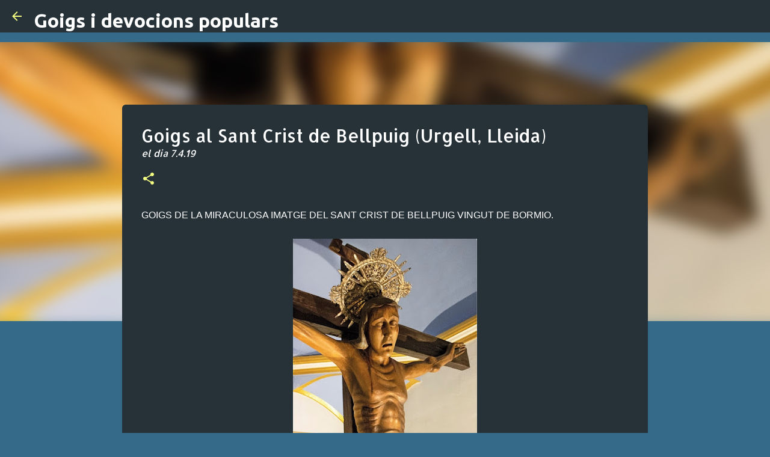

--- FILE ---
content_type: text/html; charset=utf-8
request_url: https://www.google.com/recaptcha/api2/aframe
body_size: 268
content:
<!DOCTYPE HTML><html><head><meta http-equiv="content-type" content="text/html; charset=UTF-8"></head><body><script nonce="oN_ROQfWNqDeoJ28JnjVxw">/** Anti-fraud and anti-abuse applications only. See google.com/recaptcha */ try{var clients={'sodar':'https://pagead2.googlesyndication.com/pagead/sodar?'};window.addEventListener("message",function(a){try{if(a.source===window.parent){var b=JSON.parse(a.data);var c=clients[b['id']];if(c){var d=document.createElement('img');d.src=c+b['params']+'&rc='+(localStorage.getItem("rc::a")?sessionStorage.getItem("rc::b"):"");window.document.body.appendChild(d);sessionStorage.setItem("rc::e",parseInt(sessionStorage.getItem("rc::e")||0)+1);localStorage.setItem("rc::h",'1768997677386');}}}catch(b){}});window.parent.postMessage("_grecaptcha_ready", "*");}catch(b){}</script></body></html>